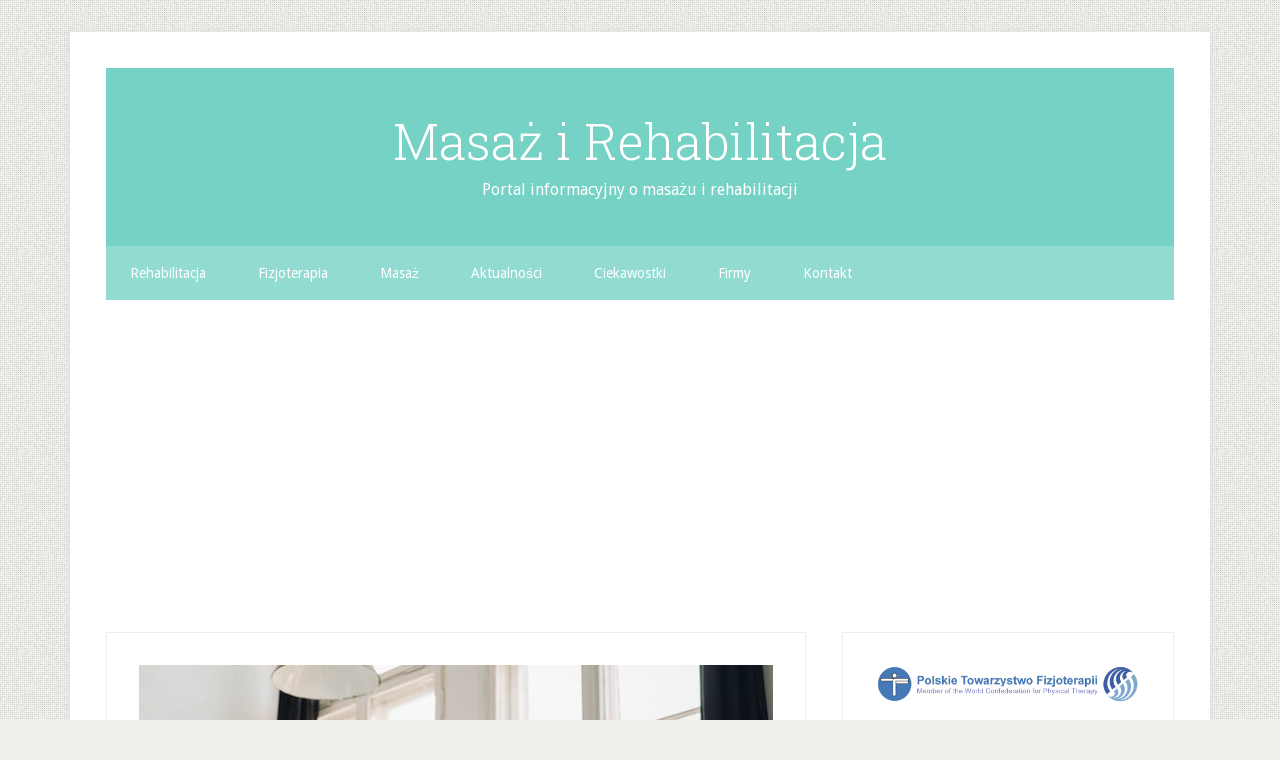

--- FILE ---
content_type: text/html; charset=UTF-8
request_url: https://masaz-rehabilitacja.pl/
body_size: 11717
content:
<!DOCTYPE html>
<html lang="pl-PL">
<head itemscope itemtype="https://schema.org/WebSite">
<meta charset="UTF-8" />
<meta name="description" content="Wiadomości oraz informacje na temat masażu, rehabilitacji, fizjoterapii. Nowości z branży pomocne dla osób zainteresowanych masażem i rehabilitacją." />
<meta name="viewport" content="width=device-width, initial-scale=1" />
<title>Masaż i Rehabilitacja &#8211; Portal informacyjny o masażu i rehabilitacji</title>
<meta name='robots' content='max-image-preview:large' />
	<style>img:is([sizes="auto" i], [sizes^="auto," i]) { contain-intrinsic-size: 3000px 1500px }</style>
	<link rel='dns-prefetch' href='//fonts.googleapis.com' />
<link rel="alternate" type="application/rss+xml" title="Masaż i Rehabilitacja &raquo; Kanał z wpisami" href="https://masaz-rehabilitacja.pl/feed/" />
<link rel="alternate" type="application/rss+xml" title="Masaż i Rehabilitacja &raquo; Kanał z komentarzami" href="https://masaz-rehabilitacja.pl/comments/feed/" />
<link rel="canonical" href="https://masaz-rehabilitacja.pl/" />
<script type="text/javascript">
/* <![CDATA[ */
window._wpemojiSettings = {"baseUrl":"https:\/\/s.w.org\/images\/core\/emoji\/16.0.1\/72x72\/","ext":".png","svgUrl":"https:\/\/s.w.org\/images\/core\/emoji\/16.0.1\/svg\/","svgExt":".svg","source":{"concatemoji":"https:\/\/masaz-rehabilitacja.pl\/wp-includes\/js\/wp-emoji-release.min.js?ver=6.8.3"}};
/*! This file is auto-generated */
!function(s,n){var o,i,e;function c(e){try{var t={supportTests:e,timestamp:(new Date).valueOf()};sessionStorage.setItem(o,JSON.stringify(t))}catch(e){}}function p(e,t,n){e.clearRect(0,0,e.canvas.width,e.canvas.height),e.fillText(t,0,0);var t=new Uint32Array(e.getImageData(0,0,e.canvas.width,e.canvas.height).data),a=(e.clearRect(0,0,e.canvas.width,e.canvas.height),e.fillText(n,0,0),new Uint32Array(e.getImageData(0,0,e.canvas.width,e.canvas.height).data));return t.every(function(e,t){return e===a[t]})}function u(e,t){e.clearRect(0,0,e.canvas.width,e.canvas.height),e.fillText(t,0,0);for(var n=e.getImageData(16,16,1,1),a=0;a<n.data.length;a++)if(0!==n.data[a])return!1;return!0}function f(e,t,n,a){switch(t){case"flag":return n(e,"\ud83c\udff3\ufe0f\u200d\u26a7\ufe0f","\ud83c\udff3\ufe0f\u200b\u26a7\ufe0f")?!1:!n(e,"\ud83c\udde8\ud83c\uddf6","\ud83c\udde8\u200b\ud83c\uddf6")&&!n(e,"\ud83c\udff4\udb40\udc67\udb40\udc62\udb40\udc65\udb40\udc6e\udb40\udc67\udb40\udc7f","\ud83c\udff4\u200b\udb40\udc67\u200b\udb40\udc62\u200b\udb40\udc65\u200b\udb40\udc6e\u200b\udb40\udc67\u200b\udb40\udc7f");case"emoji":return!a(e,"\ud83e\udedf")}return!1}function g(e,t,n,a){var r="undefined"!=typeof WorkerGlobalScope&&self instanceof WorkerGlobalScope?new OffscreenCanvas(300,150):s.createElement("canvas"),o=r.getContext("2d",{willReadFrequently:!0}),i=(o.textBaseline="top",o.font="600 32px Arial",{});return e.forEach(function(e){i[e]=t(o,e,n,a)}),i}function t(e){var t=s.createElement("script");t.src=e,t.defer=!0,s.head.appendChild(t)}"undefined"!=typeof Promise&&(o="wpEmojiSettingsSupports",i=["flag","emoji"],n.supports={everything:!0,everythingExceptFlag:!0},e=new Promise(function(e){s.addEventListener("DOMContentLoaded",e,{once:!0})}),new Promise(function(t){var n=function(){try{var e=JSON.parse(sessionStorage.getItem(o));if("object"==typeof e&&"number"==typeof e.timestamp&&(new Date).valueOf()<e.timestamp+604800&&"object"==typeof e.supportTests)return e.supportTests}catch(e){}return null}();if(!n){if("undefined"!=typeof Worker&&"undefined"!=typeof OffscreenCanvas&&"undefined"!=typeof URL&&URL.createObjectURL&&"undefined"!=typeof Blob)try{var e="postMessage("+g.toString()+"("+[JSON.stringify(i),f.toString(),p.toString(),u.toString()].join(",")+"));",a=new Blob([e],{type:"text/javascript"}),r=new Worker(URL.createObjectURL(a),{name:"wpTestEmojiSupports"});return void(r.onmessage=function(e){c(n=e.data),r.terminate(),t(n)})}catch(e){}c(n=g(i,f,p,u))}t(n)}).then(function(e){for(var t in e)n.supports[t]=e[t],n.supports.everything=n.supports.everything&&n.supports[t],"flag"!==t&&(n.supports.everythingExceptFlag=n.supports.everythingExceptFlag&&n.supports[t]);n.supports.everythingExceptFlag=n.supports.everythingExceptFlag&&!n.supports.flag,n.DOMReady=!1,n.readyCallback=function(){n.DOMReady=!0}}).then(function(){return e}).then(function(){var e;n.supports.everything||(n.readyCallback(),(e=n.source||{}).concatemoji?t(e.concatemoji):e.wpemoji&&e.twemoji&&(t(e.twemoji),t(e.wpemoji)))}))}((window,document),window._wpemojiSettings);
/* ]]> */
</script>
<link rel='stylesheet' id='lifestyle-pro-theme-css' href='https://masaz-rehabilitacja.pl/wp-content/themes/lifestyle-pro/style.css?ver=3.1' type='text/css' media='all' />
<style id='wp-emoji-styles-inline-css' type='text/css'>

	img.wp-smiley, img.emoji {
		display: inline !important;
		border: none !important;
		box-shadow: none !important;
		height: 1em !important;
		width: 1em !important;
		margin: 0 0.07em !important;
		vertical-align: -0.1em !important;
		background: none !important;
		padding: 0 !important;
	}
</style>
<link rel='stylesheet' id='wp-block-library-css' href='https://masaz-rehabilitacja.pl/wp-includes/css/dist/block-library/style.min.css?ver=6.8.3' type='text/css' media='all' />
<style id='classic-theme-styles-inline-css' type='text/css'>
/*! This file is auto-generated */
.wp-block-button__link{color:#fff;background-color:#32373c;border-radius:9999px;box-shadow:none;text-decoration:none;padding:calc(.667em + 2px) calc(1.333em + 2px);font-size:1.125em}.wp-block-file__button{background:#32373c;color:#fff;text-decoration:none}
</style>
<style id='global-styles-inline-css' type='text/css'>
:root{--wp--preset--aspect-ratio--square: 1;--wp--preset--aspect-ratio--4-3: 4/3;--wp--preset--aspect-ratio--3-4: 3/4;--wp--preset--aspect-ratio--3-2: 3/2;--wp--preset--aspect-ratio--2-3: 2/3;--wp--preset--aspect-ratio--16-9: 16/9;--wp--preset--aspect-ratio--9-16: 9/16;--wp--preset--color--black: #000000;--wp--preset--color--cyan-bluish-gray: #abb8c3;--wp--preset--color--white: #ffffff;--wp--preset--color--pale-pink: #f78da7;--wp--preset--color--vivid-red: #cf2e2e;--wp--preset--color--luminous-vivid-orange: #ff6900;--wp--preset--color--luminous-vivid-amber: #fcb900;--wp--preset--color--light-green-cyan: #7bdcb5;--wp--preset--color--vivid-green-cyan: #00d084;--wp--preset--color--pale-cyan-blue: #8ed1fc;--wp--preset--color--vivid-cyan-blue: #0693e3;--wp--preset--color--vivid-purple: #9b51e0;--wp--preset--gradient--vivid-cyan-blue-to-vivid-purple: linear-gradient(135deg,rgba(6,147,227,1) 0%,rgb(155,81,224) 100%);--wp--preset--gradient--light-green-cyan-to-vivid-green-cyan: linear-gradient(135deg,rgb(122,220,180) 0%,rgb(0,208,130) 100%);--wp--preset--gradient--luminous-vivid-amber-to-luminous-vivid-orange: linear-gradient(135deg,rgba(252,185,0,1) 0%,rgba(255,105,0,1) 100%);--wp--preset--gradient--luminous-vivid-orange-to-vivid-red: linear-gradient(135deg,rgba(255,105,0,1) 0%,rgb(207,46,46) 100%);--wp--preset--gradient--very-light-gray-to-cyan-bluish-gray: linear-gradient(135deg,rgb(238,238,238) 0%,rgb(169,184,195) 100%);--wp--preset--gradient--cool-to-warm-spectrum: linear-gradient(135deg,rgb(74,234,220) 0%,rgb(151,120,209) 20%,rgb(207,42,186) 40%,rgb(238,44,130) 60%,rgb(251,105,98) 80%,rgb(254,248,76) 100%);--wp--preset--gradient--blush-light-purple: linear-gradient(135deg,rgb(255,206,236) 0%,rgb(152,150,240) 100%);--wp--preset--gradient--blush-bordeaux: linear-gradient(135deg,rgb(254,205,165) 0%,rgb(254,45,45) 50%,rgb(107,0,62) 100%);--wp--preset--gradient--luminous-dusk: linear-gradient(135deg,rgb(255,203,112) 0%,rgb(199,81,192) 50%,rgb(65,88,208) 100%);--wp--preset--gradient--pale-ocean: linear-gradient(135deg,rgb(255,245,203) 0%,rgb(182,227,212) 50%,rgb(51,167,181) 100%);--wp--preset--gradient--electric-grass: linear-gradient(135deg,rgb(202,248,128) 0%,rgb(113,206,126) 100%);--wp--preset--gradient--midnight: linear-gradient(135deg,rgb(2,3,129) 0%,rgb(40,116,252) 100%);--wp--preset--font-size--small: 13px;--wp--preset--font-size--medium: 20px;--wp--preset--font-size--large: 36px;--wp--preset--font-size--x-large: 42px;--wp--preset--spacing--20: 0.44rem;--wp--preset--spacing--30: 0.67rem;--wp--preset--spacing--40: 1rem;--wp--preset--spacing--50: 1.5rem;--wp--preset--spacing--60: 2.25rem;--wp--preset--spacing--70: 3.38rem;--wp--preset--spacing--80: 5.06rem;--wp--preset--shadow--natural: 6px 6px 9px rgba(0, 0, 0, 0.2);--wp--preset--shadow--deep: 12px 12px 50px rgba(0, 0, 0, 0.4);--wp--preset--shadow--sharp: 6px 6px 0px rgba(0, 0, 0, 0.2);--wp--preset--shadow--outlined: 6px 6px 0px -3px rgba(255, 255, 255, 1), 6px 6px rgba(0, 0, 0, 1);--wp--preset--shadow--crisp: 6px 6px 0px rgba(0, 0, 0, 1);}:where(.is-layout-flex){gap: 0.5em;}:where(.is-layout-grid){gap: 0.5em;}body .is-layout-flex{display: flex;}.is-layout-flex{flex-wrap: wrap;align-items: center;}.is-layout-flex > :is(*, div){margin: 0;}body .is-layout-grid{display: grid;}.is-layout-grid > :is(*, div){margin: 0;}:where(.wp-block-columns.is-layout-flex){gap: 2em;}:where(.wp-block-columns.is-layout-grid){gap: 2em;}:where(.wp-block-post-template.is-layout-flex){gap: 1.25em;}:where(.wp-block-post-template.is-layout-grid){gap: 1.25em;}.has-black-color{color: var(--wp--preset--color--black) !important;}.has-cyan-bluish-gray-color{color: var(--wp--preset--color--cyan-bluish-gray) !important;}.has-white-color{color: var(--wp--preset--color--white) !important;}.has-pale-pink-color{color: var(--wp--preset--color--pale-pink) !important;}.has-vivid-red-color{color: var(--wp--preset--color--vivid-red) !important;}.has-luminous-vivid-orange-color{color: var(--wp--preset--color--luminous-vivid-orange) !important;}.has-luminous-vivid-amber-color{color: var(--wp--preset--color--luminous-vivid-amber) !important;}.has-light-green-cyan-color{color: var(--wp--preset--color--light-green-cyan) !important;}.has-vivid-green-cyan-color{color: var(--wp--preset--color--vivid-green-cyan) !important;}.has-pale-cyan-blue-color{color: var(--wp--preset--color--pale-cyan-blue) !important;}.has-vivid-cyan-blue-color{color: var(--wp--preset--color--vivid-cyan-blue) !important;}.has-vivid-purple-color{color: var(--wp--preset--color--vivid-purple) !important;}.has-black-background-color{background-color: var(--wp--preset--color--black) !important;}.has-cyan-bluish-gray-background-color{background-color: var(--wp--preset--color--cyan-bluish-gray) !important;}.has-white-background-color{background-color: var(--wp--preset--color--white) !important;}.has-pale-pink-background-color{background-color: var(--wp--preset--color--pale-pink) !important;}.has-vivid-red-background-color{background-color: var(--wp--preset--color--vivid-red) !important;}.has-luminous-vivid-orange-background-color{background-color: var(--wp--preset--color--luminous-vivid-orange) !important;}.has-luminous-vivid-amber-background-color{background-color: var(--wp--preset--color--luminous-vivid-amber) !important;}.has-light-green-cyan-background-color{background-color: var(--wp--preset--color--light-green-cyan) !important;}.has-vivid-green-cyan-background-color{background-color: var(--wp--preset--color--vivid-green-cyan) !important;}.has-pale-cyan-blue-background-color{background-color: var(--wp--preset--color--pale-cyan-blue) !important;}.has-vivid-cyan-blue-background-color{background-color: var(--wp--preset--color--vivid-cyan-blue) !important;}.has-vivid-purple-background-color{background-color: var(--wp--preset--color--vivid-purple) !important;}.has-black-border-color{border-color: var(--wp--preset--color--black) !important;}.has-cyan-bluish-gray-border-color{border-color: var(--wp--preset--color--cyan-bluish-gray) !important;}.has-white-border-color{border-color: var(--wp--preset--color--white) !important;}.has-pale-pink-border-color{border-color: var(--wp--preset--color--pale-pink) !important;}.has-vivid-red-border-color{border-color: var(--wp--preset--color--vivid-red) !important;}.has-luminous-vivid-orange-border-color{border-color: var(--wp--preset--color--luminous-vivid-orange) !important;}.has-luminous-vivid-amber-border-color{border-color: var(--wp--preset--color--luminous-vivid-amber) !important;}.has-light-green-cyan-border-color{border-color: var(--wp--preset--color--light-green-cyan) !important;}.has-vivid-green-cyan-border-color{border-color: var(--wp--preset--color--vivid-green-cyan) !important;}.has-pale-cyan-blue-border-color{border-color: var(--wp--preset--color--pale-cyan-blue) !important;}.has-vivid-cyan-blue-border-color{border-color: var(--wp--preset--color--vivid-cyan-blue) !important;}.has-vivid-purple-border-color{border-color: var(--wp--preset--color--vivid-purple) !important;}.has-vivid-cyan-blue-to-vivid-purple-gradient-background{background: var(--wp--preset--gradient--vivid-cyan-blue-to-vivid-purple) !important;}.has-light-green-cyan-to-vivid-green-cyan-gradient-background{background: var(--wp--preset--gradient--light-green-cyan-to-vivid-green-cyan) !important;}.has-luminous-vivid-amber-to-luminous-vivid-orange-gradient-background{background: var(--wp--preset--gradient--luminous-vivid-amber-to-luminous-vivid-orange) !important;}.has-luminous-vivid-orange-to-vivid-red-gradient-background{background: var(--wp--preset--gradient--luminous-vivid-orange-to-vivid-red) !important;}.has-very-light-gray-to-cyan-bluish-gray-gradient-background{background: var(--wp--preset--gradient--very-light-gray-to-cyan-bluish-gray) !important;}.has-cool-to-warm-spectrum-gradient-background{background: var(--wp--preset--gradient--cool-to-warm-spectrum) !important;}.has-blush-light-purple-gradient-background{background: var(--wp--preset--gradient--blush-light-purple) !important;}.has-blush-bordeaux-gradient-background{background: var(--wp--preset--gradient--blush-bordeaux) !important;}.has-luminous-dusk-gradient-background{background: var(--wp--preset--gradient--luminous-dusk) !important;}.has-pale-ocean-gradient-background{background: var(--wp--preset--gradient--pale-ocean) !important;}.has-electric-grass-gradient-background{background: var(--wp--preset--gradient--electric-grass) !important;}.has-midnight-gradient-background{background: var(--wp--preset--gradient--midnight) !important;}.has-small-font-size{font-size: var(--wp--preset--font-size--small) !important;}.has-medium-font-size{font-size: var(--wp--preset--font-size--medium) !important;}.has-large-font-size{font-size: var(--wp--preset--font-size--large) !important;}.has-x-large-font-size{font-size: var(--wp--preset--font-size--x-large) !important;}
:where(.wp-block-post-template.is-layout-flex){gap: 1.25em;}:where(.wp-block-post-template.is-layout-grid){gap: 1.25em;}
:where(.wp-block-columns.is-layout-flex){gap: 2em;}:where(.wp-block-columns.is-layout-grid){gap: 2em;}
:root :where(.wp-block-pullquote){font-size: 1.5em;line-height: 1.6;}
</style>
<link rel='stylesheet' id='dashicons-css' href='https://masaz-rehabilitacja.pl/wp-includes/css/dashicons.min.css?ver=6.8.3' type='text/css' media='all' />
<link rel='stylesheet' id='admin-bar-css' href='https://masaz-rehabilitacja.pl/wp-includes/css/admin-bar.min.css?ver=6.8.3' type='text/css' media='all' />
<style id='admin-bar-inline-css' type='text/css'>

    /* Hide CanvasJS credits for P404 charts specifically */
    #p404RedirectChart .canvasjs-chart-credit {
        display: none !important;
    }
    
    #p404RedirectChart canvas {
        border-radius: 6px;
    }

    .p404-redirect-adminbar-weekly-title {
        font-weight: bold;
        font-size: 14px;
        color: #fff;
        margin-bottom: 6px;
    }

    #wpadminbar #wp-admin-bar-p404_free_top_button .ab-icon:before {
        content: "\f103";
        color: #dc3545;
        top: 3px;
    }
    
    #wp-admin-bar-p404_free_top_button .ab-item {
        min-width: 80px !important;
        padding: 0px !important;
    }
    
    /* Ensure proper positioning and z-index for P404 dropdown */
    .p404-redirect-adminbar-dropdown-wrap { 
        min-width: 0; 
        padding: 0;
        position: static !important;
    }
    
    #wpadminbar #wp-admin-bar-p404_free_top_button_dropdown {
        position: static !important;
    }
    
    #wpadminbar #wp-admin-bar-p404_free_top_button_dropdown .ab-item {
        padding: 0 !important;
        margin: 0 !important;
    }
    
    .p404-redirect-dropdown-container {
        min-width: 340px;
        padding: 18px 18px 12px 18px;
        background: #23282d !important;
        color: #fff;
        border-radius: 12px;
        box-shadow: 0 8px 32px rgba(0,0,0,0.25);
        margin-top: 10px;
        position: relative !important;
        z-index: 999999 !important;
        display: block !important;
        border: 1px solid #444;
    }
    
    /* Ensure P404 dropdown appears on hover */
    #wpadminbar #wp-admin-bar-p404_free_top_button .p404-redirect-dropdown-container { 
        display: none !important;
    }
    
    #wpadminbar #wp-admin-bar-p404_free_top_button:hover .p404-redirect-dropdown-container { 
        display: block !important;
    }
    
    #wpadminbar #wp-admin-bar-p404_free_top_button:hover #wp-admin-bar-p404_free_top_button_dropdown .p404-redirect-dropdown-container {
        display: block !important;
    }
    
    .p404-redirect-card {
        background: #2c3338;
        border-radius: 8px;
        padding: 18px 18px 12px 18px;
        box-shadow: 0 2px 8px rgba(0,0,0,0.07);
        display: flex;
        flex-direction: column;
        align-items: flex-start;
        border: 1px solid #444;
    }
    
    .p404-redirect-btn {
        display: inline-block;
        background: #dc3545;
        color: #fff !important;
        font-weight: bold;
        padding: 5px 22px;
        border-radius: 8px;
        text-decoration: none;
        font-size: 17px;
        transition: background 0.2s, box-shadow 0.2s;
        margin-top: 8px;
        box-shadow: 0 2px 8px rgba(220,53,69,0.15);
        text-align: center;
        line-height: 1.6;
    }
    
    .p404-redirect-btn:hover {
        background: #c82333;
        color: #fff !important;
        box-shadow: 0 4px 16px rgba(220,53,69,0.25);
    }
    
    /* Prevent conflicts with other admin bar dropdowns */
    #wpadminbar .ab-top-menu > li:hover > .ab-item,
    #wpadminbar .ab-top-menu > li.hover > .ab-item {
        z-index: auto;
    }
    
    #wpadminbar #wp-admin-bar-p404_free_top_button:hover > .ab-item {
        z-index: 999998 !important;
    }
    
</style>
<link rel='stylesheet' id='widgetopts-styles-css' href='https://masaz-rehabilitacja.pl/wp-content/plugins/widget-options/assets/css/widget-options.css?ver=4.1.3' type='text/css' media='all' />
<link rel='stylesheet' id='google-fonts-css' href='//fonts.googleapis.com/css?family=Droid+Sans%3A400%2C700%7CRoboto+Slab%3A400%2C300%2C700&#038;ver=3.1' type='text/css' media='all' />
<script type="text/javascript" src="https://masaz-rehabilitacja.pl/wp-includes/js/jquery/jquery.min.js?ver=3.7.1" id="jquery-core-js"></script>
<script type="text/javascript" src="https://masaz-rehabilitacja.pl/wp-includes/js/jquery/jquery-migrate.min.js?ver=3.4.1" id="jquery-migrate-js"></script>
<script type="text/javascript" src="https://masaz-rehabilitacja.pl/wp-content/themes/lifestyle-pro/js/responsive-menu.js?ver=1.0.0" id="lifestyle-responsive-menu-js"></script>
<link rel="https://api.w.org/" href="https://masaz-rehabilitacja.pl/wp-json/" /><link rel="EditURI" type="application/rsd+xml" title="RSD" href="https://masaz-rehabilitacja.pl/xmlrpc.php?rsd" />
<link rel="pingback" href="https://masaz-rehabilitacja.pl/xmlrpc.php" />
<link rel="next" href="https://masaz-rehabilitacja.pl/page/2/" />
<meta itemprop="name" content="Masaż i Rehabilitacja" />
<meta itemprop="url" content="https://masaz-rehabilitacja.pl/" />
<script async src="https://pagead2.googlesyndication.com/pagead/js/adsbygoogle.js?client=ca-pub-3538231165730059"
     crossorigin="anonymous"></script><style type="text/css" id="custom-background-css">
body.custom-background { background-image: url("https://masaz-rehabilitacja.pl/wp-content/themes/lifestyle-pro/images/bg.png"); background-position: left top; background-size: auto; background-repeat: repeat; background-attachment: scroll; }
</style>
	<link rel="icon" href="https://masaz-rehabilitacja.pl/wp-content/uploads/2016/06/cropped-co-to-jest-fizjoterapia-32x32.jpg" sizes="32x32" />
<link rel="icon" href="https://masaz-rehabilitacja.pl/wp-content/uploads/2016/06/cropped-co-to-jest-fizjoterapia-192x192.jpg" sizes="192x192" />
<link rel="apple-touch-icon" href="https://masaz-rehabilitacja.pl/wp-content/uploads/2016/06/cropped-co-to-jest-fizjoterapia-180x180.jpg" />
<meta name="msapplication-TileImage" content="https://masaz-rehabilitacja.pl/wp-content/uploads/2016/06/cropped-co-to-jest-fizjoterapia-270x270.jpg" />
</head>
<body class="home blog custom-background wp-theme-genesis wp-child-theme-lifestyle-pro header-full-width content-sidebar genesis-breadcrumbs-hidden genesis-footer-widgets-hidden lifestyle-pro-home" itemscope itemtype="https://schema.org/WebPage"><div class="site-container"><header class="site-header" itemscope itemtype="https://schema.org/WPHeader"><div class="wrap"><div class="title-area"><h1 class="site-title" itemprop="headline"><a href="https://masaz-rehabilitacja.pl/">Masaż i Rehabilitacja</a></h1><p class="site-description" itemprop="description">Portal informacyjny o masażu i rehabilitacji</p></div></div></header><nav class="nav-secondary" aria-label="Poboczny" itemscope itemtype="https://schema.org/SiteNavigationElement"><div class="wrap"><ul id="menu-menu-drugie" class="menu genesis-nav-menu menu-secondary"><li id="menu-item-47" class="menu-item menu-item-type-taxonomy menu-item-object-category menu-item-47"><a href="https://masaz-rehabilitacja.pl/kategoria/rehabilitacja/" itemprop="url"><span itemprop="name">Rehabilitacja</span></a></li>
<li id="menu-item-45" class="menu-item menu-item-type-taxonomy menu-item-object-category menu-item-45"><a href="https://masaz-rehabilitacja.pl/kategoria/fizjoterapia/" itemprop="url"><span itemprop="name">Fizjoterapia</span></a></li>
<li id="menu-item-46" class="menu-item menu-item-type-taxonomy menu-item-object-category menu-item-46"><a href="https://masaz-rehabilitacja.pl/kategoria/masaz/" itemprop="url"><span itemprop="name">Masaż</span></a></li>
<li id="menu-item-66" class="menu-item menu-item-type-taxonomy menu-item-object-category menu-item-66"><a href="https://masaz-rehabilitacja.pl/kategoria/aktualnosci/" itemprop="url"><span itemprop="name">Aktualności</span></a></li>
<li id="menu-item-2062" class="menu-item menu-item-type-taxonomy menu-item-object-category menu-item-2062"><a href="https://masaz-rehabilitacja.pl/kategoria/ciekawostki/" itemprop="url"><span itemprop="name">Ciekawostki</span></a></li>
<li id="menu-item-81" class="menu-item menu-item-type-custom menu-item-object-custom menu-item-has-children menu-item-81"><a href="#" itemprop="url"><span itemprop="name">Firmy</span></a>
<ul class="sub-menu">
	<li id="menu-item-86" class="menu-item menu-item-type-taxonomy menu-item-object-category menu-item-86"><a href="https://masaz-rehabilitacja.pl/kategoria/firmy/warszawa/" itemprop="url"><span itemprop="name">Warszawa</span></a></li>
	<li id="menu-item-83" class="menu-item menu-item-type-taxonomy menu-item-object-category menu-item-83"><a href="https://masaz-rehabilitacja.pl/kategoria/firmy/pruszkow/" itemprop="url"><span itemprop="name">Pruszków</span></a></li>
	<li id="menu-item-88" class="menu-item menu-item-type-taxonomy menu-item-object-category menu-item-88"><a href="https://masaz-rehabilitacja.pl/kategoria/firmy/zyrardow/" itemprop="url"><span itemprop="name">Żyrardów</span></a></li>
	<li id="menu-item-87" class="menu-item menu-item-type-taxonomy menu-item-object-category menu-item-87"><a href="https://masaz-rehabilitacja.pl/kategoria/firmy/wolomin/" itemprop="url"><span itemprop="name">Wołomin</span></a></li>
	<li id="menu-item-82" class="menu-item menu-item-type-taxonomy menu-item-object-category menu-item-82"><a href="https://masaz-rehabilitacja.pl/kategoria/firmy/grodzisk-mazowiecki/" itemprop="url"><span itemprop="name">Grodzisk Mazowiecki</span></a></li>
	<li id="menu-item-84" class="menu-item menu-item-type-taxonomy menu-item-object-category menu-item-84"><a href="https://masaz-rehabilitacja.pl/kategoria/firmy/skierniewice/" itemprop="url"><span itemprop="name">Skierniewice</span></a></li>
	<li id="menu-item-85" class="menu-item menu-item-type-taxonomy menu-item-object-category menu-item-85"><a href="https://masaz-rehabilitacja.pl/kategoria/firmy/sochaczew/" itemprop="url"><span itemprop="name">Sochaczew</span></a></li>
</ul>
</li>
<li id="menu-item-62" class="menu-item menu-item-type-post_type menu-item-object-page menu-item-62"><a href="https://masaz-rehabilitacja.pl/kontakt/" itemprop="url"><span itemprop="name">Kontakt</span></a></li>
</ul></div></nav><div class="site-inner"><div class="content-sidebar-wrap"><main class="content"><div class="home-top widget-area"><section id="featured-post-2" class="widget featured-content featuredpost"><div class="widget-wrap"><article class="post-2102 post type-post status-publish format-standard has-post-thumbnail category-fizjoterapia entry" aria-label="Jak dobrze wybrać fizjoterapeutę?"><a href="https://masaz-rehabilitacja.pl/fizjoterapia/jak-dobrze-wybrac-fizjoterapeute/" class="alignnone" aria-hidden="true" tabindex="-1"><img width="634" height="360" src="https://masaz-rehabilitacja.pl/wp-content/uploads/2023/04/pexels-olia-danilevich-9335972-634x360.jpg" class="entry-image attachment-post" alt="" itemprop="image" decoding="async" loading="lazy" /></a><header class="entry-header"><h2 class="entry-title" itemprop="headline"><a href="https://masaz-rehabilitacja.pl/fizjoterapia/jak-dobrze-wybrac-fizjoterapeute/">Jak dobrze wybrać fizjoterapeutę?</a></h2></header><div class="entry-content"><p>Przy wyborze fizjoterapeuty warto kierować się kilkoma czynnikami, takimi jak: Dobry fizjoterapeuta to osoba, która posiada nie tylko wiedzę i doświadczenie w dziedzinie fizjoterapii, ale także cechy, które pozwalają na skuteczną i profesjonalną pracę z pacjentem. Oto kilka cech, które powinien posiadać dobry fizjoterapeuta: Ceny wizyt u fizjoterapeutów w Polsce mogą się różnić w zależności [&hellip;]</p>
</div></article></div></section>
<section id="featured-post-11" class="widget featured-content featuredpost"><div class="widget-wrap"><h4 class="widget-title widgettitle">Ciekawostki</h4>
<article class="post-2131 post type-post status-publish format-standard has-post-thumbnail category-ciekawostki entry" aria-label="Inhalatory wodoru – rewolucja w terapii zdrowotnej czy chwilowa moda?"><a href="https://masaz-rehabilitacja.pl/ciekawostki/inhalatory-wodoru-rewolucja-w-terapii-zdrowotnej-czy-chwilowa-moda/" class="alignnone" aria-hidden="true" tabindex="-1"><img width="634" height="360" src="https://masaz-rehabilitacja.pl/wp-content/uploads/2025/10/pexels-anastasia-shuraeva-8795809-634x360.jpg" class="entry-image attachment-post" alt="" itemprop="image" decoding="async" loading="lazy" /></a><header class="entry-header"><h2 class="entry-title" itemprop="headline"><a href="https://masaz-rehabilitacja.pl/ciekawostki/inhalatory-wodoru-rewolucja-w-terapii-zdrowotnej-czy-chwilowa-moda/">Inhalatory wodoru – rewolucja w terapii zdrowotnej czy chwilowa moda?</a></h2></header><div class="entry-content"><p>W ostatnich latach coraz częściej mówi się o wodórze cząsteczkowym jako o jednym z najbardziej obiecujących odkryć w dziedzinie medycyny naturalnej i terapii wspomagających. Ten najlżejszy pierwiastek we wszechświecie, od zawsze obecny w naszym środowisku, zyskał nowe zastosowanie w postaci inhalatorów wodoru – urządzeń, które umożliwiają wdychanie gazu w czystej postaci. Zwolennicy tej metody przypisują [&hellip;]</p>
</div></article><article class="post-2120 post type-post status-publish format-standard has-post-thumbnail category-ciekawostki entry" aria-label="Kiedy Udać się do Okulisty, a Kiedy do Optyka?"><a href="https://masaz-rehabilitacja.pl/ciekawostki/kiedy-udac-sie-do-okulisty-a-kiedy-do-optyka/" class="alignnone" aria-hidden="true" tabindex="-1"><img width="634" height="360" src="https://masaz-rehabilitacja.pl/wp-content/uploads/2024/11/pexels-shvetsa-3846009-634x360.jpg" class="entry-image attachment-post" alt="" itemprop="image" decoding="async" loading="lazy" /></a><header class="entry-header"><h2 class="entry-title" itemprop="headline"><a href="https://masaz-rehabilitacja.pl/ciekawostki/kiedy-udac-sie-do-okulisty-a-kiedy-do-optyka/">Kiedy Udać się do Okulisty, a Kiedy do Optyka?</a></h2></header><div class="entry-content"><p>Wiele osób zastanawia się, kiedy powinny udać się do okulisty, a kiedy wizyta u optyka będzie wystarczająca. Zrozumienie różnic między tymi dwoma specjalistami oraz ich zakresu działań może pomóc w podjęciu właściwej decyzji, gdy pojawiają się problemy ze wzrokiem. Każdy z tych specjalistów pełni inną funkcję, ale obaj mają wspólny cel – zadbać o nasze [&hellip;]</p>
</div></article><article class="post-2073 post type-post status-publish format-standard has-post-thumbnail category-ciekawostki entry" aria-label="Flawonoidy i ich właściwości"><a href="https://masaz-rehabilitacja.pl/ciekawostki/flawonoidy-i-ich-wlasciwosci/" class="alignnone" aria-hidden="true" tabindex="-1"><img width="634" height="360" src="https://masaz-rehabilitacja.pl/wp-content/uploads/2022/08/pexels-angele-j-128402-634x360.jpg" class="entry-image attachment-post" alt="" itemprop="image" decoding="async" loading="lazy" /></a><header class="entry-header"><h2 class="entry-title" itemprop="headline"><a href="https://masaz-rehabilitacja.pl/ciekawostki/flawonoidy-i-ich-wlasciwosci/">Flawonoidy i ich właściwości</a></h2></header><div class="entry-content"><p>Flawonoidy to związki bioaktywne występujące bardzo powszechnie w warzywach i owocach. Nadają roślinom barwę i pełnią w nich wiele innych istotnych funkcji. Dotychczas poznano i opisano około 4 tysiące związków flawonoidowych. Ze względu na różnice w budowie dzieli się je na: flawanony, flawanole, flawony, izoflawony, flawonole. Źródłem flawonoidów są owoce cytrusowe, zielone rośliny liściaste oraz [&hellip;]</p>
</div></article><article class="post-2064 post type-post status-publish format-standard has-post-thumbnail category-ciekawostki entry" aria-label="Leczenie autyzmu"><a href="https://masaz-rehabilitacja.pl/ciekawostki/leczenie-autyzmu/" class="alignnone" aria-hidden="true" tabindex="-1"><img width="634" height="360" src="https://masaz-rehabilitacja.pl/wp-content/uploads/2022/07/pexels-mikhail-nilov-8653522-634x360.jpg" class="entry-image attachment-post" alt="" itemprop="image" decoding="async" loading="lazy" /></a><header class="entry-header"><h2 class="entry-title" itemprop="headline"><a href="https://masaz-rehabilitacja.pl/ciekawostki/leczenie-autyzmu/">Leczenie autyzmu</a></h2></header><div class="entry-content"><p>Autyzm dotyczy zaburzeń na każdej płaszczyźnie życia. Problemy obejmują interakcje społeczne, odczuwanie wrażeń zmysłowych, komunikowanie się i ogólne zachowania. Autyzm trwa całe życie, ale jego objawy zmieniają się wraz z rozwojem człowieka. Pierwsze objawy pojawiają się u dzieci od trzeciego roku życia, ale mogą wystąpić już po urodzeniu. Częstość występowania szacuje się na 60-70 przypadków [&hellip;]</p>
</div></article><article class="post-2058 post type-post status-publish format-standard has-post-thumbnail category-ciekawostki entry" aria-label="Optyk i okulista"><a href="https://masaz-rehabilitacja.pl/ciekawostki/optyk-i-okulista/" class="alignnone" aria-hidden="true" tabindex="-1"><img width="634" height="353" src="https://masaz-rehabilitacja.pl/wp-content/uploads/2022/06/pexels-jan-krnc-840810-634x353.jpg" class="entry-image attachment-post" alt="" itemprop="image" decoding="async" loading="lazy" /></a><header class="entry-header"><h2 class="entry-title" itemprop="headline"><a href="https://masaz-rehabilitacja.pl/ciekawostki/optyk-i-okulista/">Optyk i okulista</a></h2></header><div class="entry-content"><p>Do okulisty udajemy się, gdy z naszym wzrokiem lub oczami zaczyna dziać się coś nieprawidłowego.&nbsp;Okulista zajmuje się leczeniem wad wzroku oraz chorób narządów wzroku, takich jak zez, jaskra, zaćma, zapalenie spojówek, zwyrodnienie plamki żółtej AMD, różnego rodzaju zapalenia oczne czy też nowotwór i wiele innych.&nbsp; Okulista leczy: U okulisty, pojawiamy się jednak nie tylko wtedy, [&hellip;]</p>
</div></article></div></section>
</div><div class="home-middle widget-area"><section id="featured-post-3" class="widget featured-content featuredpost"><div class="widget-wrap"><article class="post-20 post type-post status-publish format-standard has-post-thumbnail category-fizjoterapia category-masaz category-pruszkow category-warszawa category-wolomin category-zyrardow tag-drenaz-limfatyczny entry" aria-label="Drenaż limfatyczny"><a href="https://masaz-rehabilitacja.pl/fizjoterapia/drenaz-limfatyczny/" class="alignleft" aria-hidden="true" tabindex="-1"><img width="241" height="160" src="https://masaz-rehabilitacja.pl/wp-content/uploads/2016/06/drenaż-limfatyczny.jpg" class="entry-image attachment-post" alt="" itemprop="image" decoding="async" loading="lazy" srcset="https://masaz-rehabilitacja.pl/wp-content/uploads/2016/06/drenaż-limfatyczny.jpg 1080w, https://masaz-rehabilitacja.pl/wp-content/uploads/2016/06/drenaż-limfatyczny-300x199.jpg 300w, https://masaz-rehabilitacja.pl/wp-content/uploads/2016/06/drenaż-limfatyczny-768x510.jpg 768w, https://masaz-rehabilitacja.pl/wp-content/uploads/2016/06/drenaż-limfatyczny-1024x680.jpg 1024w, https://masaz-rehabilitacja.pl/wp-content/uploads/2016/06/drenaż-limfatyczny-624x414.jpg 624w" sizes="auto, (max-width: 241px) 100vw, 241px" /></a><header class="entry-header"><h2 class="entry-title" itemprop="headline"><a href="https://masaz-rehabilitacja.pl/fizjoterapia/drenaz-limfatyczny/">Drenaż limfatyczny</a></h2></header><div class="entry-content"><p>Limfa jest jasnym wodnistym płynem, który zawiera min.: białka i elektrolity. Pochodzi ona z krwi i oczyszcza tkanki organizmu. Znajdują się w niej</p></div></article><article class="post-16 post type-post status-publish format-standard has-post-thumbnail category-masaz category-pruszkow category-warszawa category-wolomin category-zyrardow tag-masaz-kregoslupa tag-masaz-leczniczy entry" aria-label="Masaż leczniczy kręgosłupa"><a href="https://masaz-rehabilitacja.pl/masaz/masaz-leczniczy-kregoslupa/" class="alignleft" aria-hidden="true" tabindex="-1"><img width="240" height="160" src="https://masaz-rehabilitacja.pl/wp-content/uploads/2016/06/masaż-leczniczy-kręgosłupa.jpg" class="entry-image attachment-post" alt="" itemprop="image" decoding="async" loading="lazy" srcset="https://masaz-rehabilitacja.pl/wp-content/uploads/2016/06/masaż-leczniczy-kręgosłupa.jpg 1040w, https://masaz-rehabilitacja.pl/wp-content/uploads/2016/06/masaż-leczniczy-kręgosłupa-300x200.jpg 300w, https://masaz-rehabilitacja.pl/wp-content/uploads/2016/06/masaż-leczniczy-kręgosłupa-768x512.jpg 768w, https://masaz-rehabilitacja.pl/wp-content/uploads/2016/06/masaż-leczniczy-kręgosłupa-1024x682.jpg 1024w, https://masaz-rehabilitacja.pl/wp-content/uploads/2016/06/masaż-leczniczy-kręgosłupa-624x416.jpg 624w" sizes="auto, (max-width: 240px) 100vw, 240px" /></a><header class="entry-header"><h2 class="entry-title" itemprop="headline"><a href="https://masaz-rehabilitacja.pl/masaz/masaz-leczniczy-kregoslupa/">Masaż leczniczy kręgosłupa</a></h2></header><div class="entry-content"><p>Bóle kręgosłupa i bóle pleców, z wyjątkiem nagłych urazów, powstają powoli i mają charakter przewlekły. Wcześniejsze skrzywienia kręgosłupa,</p></div></article><article class="post-14 post type-post status-publish format-standard has-post-thumbnail category-masaz category-pruszkow category-warszawa category-wolomin category-zyrardow tag-masaz-ajurwedyjski entry" aria-label="Masaż ajurwedyjski"><a href="https://masaz-rehabilitacja.pl/masaz/masaz-ajurwedyjski/" class="alignleft" aria-hidden="true" tabindex="-1"><img width="208" height="160" src="https://masaz-rehabilitacja.pl/wp-content/uploads/2016/06/Masaż-ajurwedyjski.jpg" class="entry-image attachment-post" alt="" itemprop="image" decoding="async" loading="lazy" srcset="https://masaz-rehabilitacja.pl/wp-content/uploads/2016/06/Masaż-ajurwedyjski.jpg 1040w, https://masaz-rehabilitacja.pl/wp-content/uploads/2016/06/Masaż-ajurwedyjski-300x231.jpg 300w, https://masaz-rehabilitacja.pl/wp-content/uploads/2016/06/Masaż-ajurwedyjski-768x592.jpg 768w, https://masaz-rehabilitacja.pl/wp-content/uploads/2016/06/Masaż-ajurwedyjski-1024x789.jpg 1024w, https://masaz-rehabilitacja.pl/wp-content/uploads/2016/06/Masaż-ajurwedyjski-624x481.jpg 624w" sizes="auto, (max-width: 208px) 100vw, 208px" /></a><header class="entry-header"><h2 class="entry-title" itemprop="headline"><a href="https://masaz-rehabilitacja.pl/masaz/masaz-ajurwedyjski/">Masaż ajurwedyjski</a></h2></header><div class="entry-content"><p>Jedna z najstarszych, znanych na świecie technik masażu. Opis jej znajduje się w starożytnych księgach hinduskich – Wedach, których wiek określa się</p></div></article><article class="post-12 post type-post status-publish format-standard has-post-thumbnail category-masaz category-pruszkow category-warszawa category-wolomin category-zyrardow tag-masaz-goracymi-kamieniami entry" aria-label="Masaż gorącymi kamieniami"><a href="https://masaz-rehabilitacja.pl/masaz/masaz-goracymi-kamieniami/" class="alignleft" aria-hidden="true" tabindex="-1"><img width="266" height="150" src="https://masaz-rehabilitacja.pl/wp-content/uploads/2016/06/Masaż-gorącymi-kamieniami.jpg" class="entry-image attachment-post" alt="" itemprop="image" decoding="async" loading="lazy" srcset="https://masaz-rehabilitacja.pl/wp-content/uploads/2016/06/Masaż-gorącymi-kamieniami.jpg 1000w, https://masaz-rehabilitacja.pl/wp-content/uploads/2016/06/Masaż-gorącymi-kamieniami-300x169.jpg 300w, https://masaz-rehabilitacja.pl/wp-content/uploads/2016/06/Masaż-gorącymi-kamieniami-768x432.jpg 768w, https://masaz-rehabilitacja.pl/wp-content/uploads/2016/06/Masaż-gorącymi-kamieniami-624x351.jpg 624w" sizes="auto, (max-width: 266px) 100vw, 266px" /></a><header class="entry-header"><h2 class="entry-title" itemprop="headline"><a href="https://masaz-rehabilitacja.pl/masaz/masaz-goracymi-kamieniami/">Masaż gorącymi kamieniami</a></h2></header><div class="entry-content"><p>Masaż kamieniami jest niezwykle przyjemny i doskonale relaksuje, dlatego jest bardzo popularnym zabiegiem w salonach SPA.
Masaż gorącymi kamieniami</p></div></article></div></section>
</div><div class="home-bottom"><div class="home-bottom-left widget-area"><section id="featured-post-4" class="widget featured-content featuredpost"><div class="widget-wrap"><h4 class="widget-title widgettitle">Rehabilitacja</h4>
<article class="post-1922 post type-post status-publish format-standard has-post-thumbnail category-rehabilitacja entry" aria-label="Rehabilitacja laryngologiczna"><a href="https://masaz-rehabilitacja.pl/rehabilitacja/rehabilitacja-laryngologiczna/" class="aligncenter" aria-hidden="true" tabindex="-1"><img width="150" height="150" src="https://masaz-rehabilitacja.pl/wp-content/uploads/2017/10/laryngolog-150x150.jpeg" class="entry-image attachment-post" alt="" itemprop="image" decoding="async" loading="lazy" /></a><header class="entry-header"><h2 class="entry-title" itemprop="headline"><a href="https://masaz-rehabilitacja.pl/rehabilitacja/rehabilitacja-laryngologiczna/">Rehabilitacja laryngologiczna</a></h2></header><div class="entry-content"><p>Laryngolog jest lekarzem, zajmującym się diagnostyką i leczeniem chorób ucha, nosa, krtani i gardła</p></div></article><article class="post-1896 post type-post status-publish format-standard has-post-thumbnail category-fizjoterapia category-rehabilitacja entry" aria-label="Częste urazy i kontuzje występujące u narciarzy"><a href="https://masaz-rehabilitacja.pl/rehabilitacja/czeste-urazy-i-kontuzje-wystepujace-u-narciarzy/" class="aligncenter" aria-hidden="true" tabindex="-1"><img width="150" height="150" src="https://masaz-rehabilitacja.pl/wp-content/uploads/2017/02/Częste-urazy-i-kontuzje-występujące-u-narciarzy-150x150.jpg" class="entry-image attachment-post" alt="" itemprop="image" decoding="async" loading="lazy" /></a><header class="entry-header"><h2 class="entry-title" itemprop="headline"><a href="https://masaz-rehabilitacja.pl/rehabilitacja/czeste-urazy-i-kontuzje-wystepujace-u-narciarzy/">Częste urazy i kontuzje występujące u narciarzy</a></h2></header><div class="entry-content"><p>Bez wątpienia, z jazdy na nartach wynika bardzo wiele korzyści. Jest to sport, który pozwala</p></div></article></div></section>
</div><div class="home-bottom-right widget-area"><section id="featured-post-5" class="widget featured-content featuredpost"><div class="widget-wrap"><h4 class="widget-title widgettitle">Fizjoterapia</h4>
<article class="post-6 post type-post status-publish format-standard has-post-thumbnail category-fizjoterapia category-pruszkow category-warszawa category-wolomin category-zyrardow tag-fizjoterapia tag-fizykoterapia entry" aria-label="Fizjoterapia a fizykoterapia"><a href="https://masaz-rehabilitacja.pl/fizjoterapia/fizjoterapia-a-fizykoterapia/" class="aligncenter" aria-hidden="true" tabindex="-1"><img width="150" height="150" src="https://masaz-rehabilitacja.pl/wp-content/uploads/2016/06/Fizjoterapia-a-fizykoterapia-150x150.jpg" class="entry-image attachment-post" alt="" itemprop="image" decoding="async" loading="lazy" /></a><header class="entry-header"><h2 class="entry-title" itemprop="headline"><a href="https://masaz-rehabilitacja.pl/fizjoterapia/fizjoterapia-a-fizykoterapia/">Fizjoterapia a fizykoterapia</a></h2></header><div class="entry-content"><p>Pojęcia rehabilitacji, fizjoterapii i fizykoterapii są powszechnie używane, jednak często nie są do</p></div></article><article class="post-10 post type-post status-publish format-standard has-post-thumbnail category-fizjoterapia category-pruszkow category-rehabilitacja category-warszawa category-wolomin category-zyrardow tag-fizjoterapia tag-rehabilitacja entry" aria-label="Fizjoterapia a rehabilitacja"><a href="https://masaz-rehabilitacja.pl/rehabilitacja/fizjoterapia-a-rehabilitacja/" class="aligncenter" aria-hidden="true" tabindex="-1"><img width="150" height="150" src="https://masaz-rehabilitacja.pl/wp-content/uploads/2016/06/Fizjoterapia-a-rehabilitacja-150x150.jpg" class="entry-image attachment-post" alt="" itemprop="image" decoding="async" loading="lazy" /></a><header class="entry-header"><h2 class="entry-title" itemprop="headline"><a href="https://masaz-rehabilitacja.pl/rehabilitacja/fizjoterapia-a-rehabilitacja/">Fizjoterapia a rehabilitacja</a></h2></header><div class="entry-content"><p>Dynamiczny rozwój rehabilitacji i fizjoterapii oraz pojawianie się wciąż nowych sposobów</p></div></article></div></section>
</div></div></main><aside class="sidebar sidebar-primary widget-area" role="complementary" aria-label="Pierwszy panel boczny" itemscope itemtype="https://schema.org/WPSideBar"><section id="text-3" class="widget widget_text"><div class="widget-wrap">			<div class="textwidget"><a href="http://fizjoterapia.org.pl/" target="_blank"><img src="http://masaz-rehabilitacja.pl/wp-content/uploads/2016/06/cropped-PTF-WCPT.png" alt="Polskie Towarzystwo Fizjoterapii" /></a></div>
		</div></section>
<section id="text-2" class="widget widget_text"><div class="widget-wrap">			<div class="textwidget"><a href="http://fizjoterapeuci.org/" target="_blank"><img src="http://masaz-rehabilitacja.pl/wp-content/uploads/2016/06/Fizjoterapia-Polska.jpg" alt="Fizjoterapia-Polska"/></a></div>
		</div></section>
<section id="text-10" class="widget widget_text"><div class="widget-wrap"><h4 class="widget-title widgettitle">Studio depilacji woskiem</h4>
			<div class="textwidget"><a href="http://www.swiatwosku.pl/"><img class="aligncenter size-full wp-image-1899" src="http://masaz-rehabilitacja.pl/wp-content/uploads/2016/07/studio-depilacji-woskiem.jpg" alt="www.swiatwosku.pl" width="315" height="73" /></a>
Salon depilacji woskiem Warszawa zaprasza na profesjonalną depilację ciała. W ofercie m.in: depilacja paskowa, bezpaskowa, bikini brazylijskie, depilacja bikini, perfekcyjna depilacja intymna, profesjonalna depilacja film wax, lycon. Zapraszamy <a href="http://www.swiatwosku.pl/">www.swiatwosku.pl</a>.</div>
		</div></section>
<section id="featured-post-6" class="widget featured-content featuredpost"><div class="widget-wrap"><article class="post-2127 post type-post status-publish format-standard has-post-thumbnail category-aktualnosci entry" aria-label="Nowe wyzwania i kompetencje polskich fizjoterapeutów wyniki ogólnopolskiego badania ankietowego"><a href="https://masaz-rehabilitacja.pl/aktualnosci/nowe-wyzwania-i-kompetencje-polskich-fizjoterapeutow-wyniki-ogolnopolskiego-badania-ankietowego/" class="aligncenter" aria-hidden="true" tabindex="-1"><img width="150" height="150" src="https://masaz-rehabilitacja.pl/wp-content/uploads/2025/02/wykres2-150x150.png" class="entry-image attachment-post" alt="" itemprop="image" decoding="async" loading="lazy" /></a><header class="entry-header"><h2 class="entry-title" itemprop="headline"><a href="https://masaz-rehabilitacja.pl/aktualnosci/nowe-wyzwania-i-kompetencje-polskich-fizjoterapeutow-wyniki-ogolnopolskiego-badania-ankietowego/">Nowe wyzwania i kompetencje polskich fizjoterapeutów wyniki ogólnopolskiego badania ankietowego</a></h2></header><div class="entry-content"><p>Spis treści: Informacje ogólne na temat badania Dążenie do poszerzenia kompetencji Znaczenie leków OTC w praktyce fizjoterapeutycznej Umiejscowienie dolegliwości a rekomendacje Rola Stowarzyszenia Fizjoterapia Polska w promowaniu zmian Wnioski Fizjoterapia w Polsce rozwija się dynamicznie, co znajduje odzwierciedlenie w oczekiwaniach fizjoterapeutów wobec swoich kompetencji zawodowych. Wyniki badania przeprowadzonego w 2024 roku, z udziałem 1282 czynnych [&hellip;]</p>
</div></article><article class="post-2126 post type-post status-publish format-standard category-aktualnosci entry" aria-label="OBRÓT I REKLAMA WYROBÓW MEDYCZNYCH"><header class="entry-header"><h2 class="entry-title" itemprop="headline"><a href="https://masaz-rehabilitacja.pl/aktualnosci/obrot-i-reklama-wyrobow-medycznych/">OBRÓT I REKLAMA WYROBÓW MEDYCZNYCH</a></h2></header><div class="entry-content"><p>Zgodnie z obowiązującymi przepisami prawa, fizjoterapeuci w Polsce mają prawo do prowadzenia obrotu wyrobami medycznymi (w tym poprzez Internet), a także do rozpowszechniania informacji na temat tych wyrobów. W przepisach nie znajdziemy również zakazu prowadzenia reklamy wyrobów medycznych przez fizjoterapeutów. Reklama taka powinna być prowadzona, jednakże na określonych w przepisach zasadach, opisanych poniżej. Kwestie obrotu [&hellip;]</p>
</div></article><article class="post-2124 post type-post status-publish format-standard category-aktualnosci entry has-post-thumbnail" aria-label="Jubileuszowa Konferencja – 15-lecie Stowarzyszenia Fizjoterapia Polska „Specjalizacje w fizjoterapii – marzenia pacjentów czy rzeczywistość?”"><a href="https://masaz-rehabilitacja.pl/aktualnosci/jubileuszowa-konferencja-15-lecie-stowarzyszenia-fizjoterapia-polska-specjalizacje-w-fizjoterapii-marzenia-pacjentow-czy-rzeczywistosc/" class="aligncenter" aria-hidden="true" tabindex="-1"><img width="150" height="150" src="https://masaz-rehabilitacja.pl/wp-content/uploads/2024/11/KongresFP-3-150x150.jpg" class="entry-image attachment-post" alt="" itemprop="image" decoding="async" loading="lazy" /></a><header class="entry-header"><h2 class="entry-title" itemprop="headline"><a href="https://masaz-rehabilitacja.pl/aktualnosci/jubileuszowa-konferencja-15-lecie-stowarzyszenia-fizjoterapia-polska-specjalizacje-w-fizjoterapii-marzenia-pacjentow-czy-rzeczywistosc/">Jubileuszowa Konferencja – 15-lecie Stowarzyszenia Fizjoterapia Polska „Specjalizacje w fizjoterapii – marzenia pacjentów czy rzeczywistość?”</a></h2></header><div class="entry-content"><p>22–23 listopada 2024 roku na Uniwersytecie Stefana Kardynała Wyszyńskiego w Warszawie odbyła się jubileuszowa konferencja naukowa z okazji 15-lecia Stowarzyszenia Fizjoterapia Polska (SFP). W wydarzeniu uczestniczyło wielu ekspertów z dziedziny fizjoterapii oraz przedstawiciele innych zawodów medycznych, organizacji pacjenckich, decydenci kształtujący system opieki zdrowotnej, a także reprezentanci zaprzyjaźnionych towarzystw i stowarzyszeń. Tytuł konferencji – „Specjalizacje w [&hellip;]</p>
</div></article><article class="post-2115 post type-post status-publish format-standard has-post-thumbnail category-aktualnosci entry" aria-label="SFP także „Włącza nowe spojrzenie na rynek pracy”"><a href="https://masaz-rehabilitacja.pl/aktualnosci/sfp-takze-wlacza-nowe-spojrzenie-na-rynek-pracy/" class="aligncenter" aria-hidden="true" tabindex="-1"><img width="150" height="150" src="https://masaz-rehabilitacja.pl/wp-content/uploads/2024/03/INCLUVISION_01-1024x1024-150x150.jpg" class="entry-image attachment-post" alt="" itemprop="image" decoding="async" loading="lazy" srcset="https://masaz-rehabilitacja.pl/wp-content/uploads/2024/03/INCLUVISION_01-1024x1024-150x150.jpg 150w, https://masaz-rehabilitacja.pl/wp-content/uploads/2024/03/INCLUVISION_01-1024x1024-300x300.jpg 300w, https://masaz-rehabilitacja.pl/wp-content/uploads/2024/03/INCLUVISION_01-1024x1024-768x768.jpg 768w, https://masaz-rehabilitacja.pl/wp-content/uploads/2024/03/INCLUVISION_01-1024x1024.jpg 1024w" sizes="auto, (max-width: 150px) 100vw, 150px" /></a><header class="entry-header"><h2 class="entry-title" itemprop="headline"><a href="https://masaz-rehabilitacja.pl/aktualnosci/sfp-takze-wlacza-nowe-spojrzenie-na-rynek-pracy/">SFP także „Włącza nowe spojrzenie na rynek pracy”</a></h2></header><div class="entry-content"><p>Czy wiesz, że „1,5 mln osób to przewidywana luka zatrudnienia do 2025 roku, podczas gdy poza rynkiem pracy jest wciąż około 1 mln osób z niepełnosprawnościami w wieku produkcyjnym. Wizja otwartego rynku pracy dla osób z niepełnosprawnościami to temat interesujący dla wszystkich, którzy zajmują się gospodarką, biznesem, tematami społecznymi„ Jesteśmy partnerem akcji „Inclu(vi)sion” organizowanej przez [&hellip;]</p>
</div></article></div></section>
<section id="search-3" class="widget widget_search"><div class="widget-wrap"><form class="search-form" method="get" action="https://masaz-rehabilitacja.pl/" role="search" itemprop="potentialAction" itemscope itemtype="https://schema.org/SearchAction"><input class="search-form-input" type="search" name="s" id="searchform-1" placeholder="Szukaj na stronie" itemprop="query-input"><input class="search-form-submit" type="submit" value="Szukaj"><meta content="https://masaz-rehabilitacja.pl/?s={s}" itemprop="target"></form></div></section>
</aside></div></div><footer class="site-footer" itemscope itemtype="https://schema.org/WPFooter"><div class="wrap"><p>Copyright &#xA9;&nbsp;2026 &middot; masaz-rehabilitacja.pl</p></div></footer></div><script type="speculationrules">
{"prefetch":[{"source":"document","where":{"and":[{"href_matches":"\/*"},{"not":{"href_matches":["\/wp-*.php","\/wp-admin\/*","\/wp-content\/uploads\/*","\/wp-content\/*","\/wp-content\/plugins\/*","\/wp-content\/themes\/lifestyle-pro\/*","\/wp-content\/themes\/genesis\/*","\/*\\?(.+)"]}},{"not":{"selector_matches":"a[rel~=\"nofollow\"]"}},{"not":{"selector_matches":".no-prefetch, .no-prefetch a"}}]},"eagerness":"conservative"}]}
</script>
</body></html>


--- FILE ---
content_type: text/html; charset=utf-8
request_url: https://www.google.com/recaptcha/api2/aframe
body_size: 269
content:
<!DOCTYPE HTML><html><head><meta http-equiv="content-type" content="text/html; charset=UTF-8"></head><body><script nonce="-i4gjvjXHY7ENdxY293ZXQ">/** Anti-fraud and anti-abuse applications only. See google.com/recaptcha */ try{var clients={'sodar':'https://pagead2.googlesyndication.com/pagead/sodar?'};window.addEventListener("message",function(a){try{if(a.source===window.parent){var b=JSON.parse(a.data);var c=clients[b['id']];if(c){var d=document.createElement('img');d.src=c+b['params']+'&rc='+(localStorage.getItem("rc::a")?sessionStorage.getItem("rc::b"):"");window.document.body.appendChild(d);sessionStorage.setItem("rc::e",parseInt(sessionStorage.getItem("rc::e")||0)+1);localStorage.setItem("rc::h",'1769341311474');}}}catch(b){}});window.parent.postMessage("_grecaptcha_ready", "*");}catch(b){}</script></body></html>